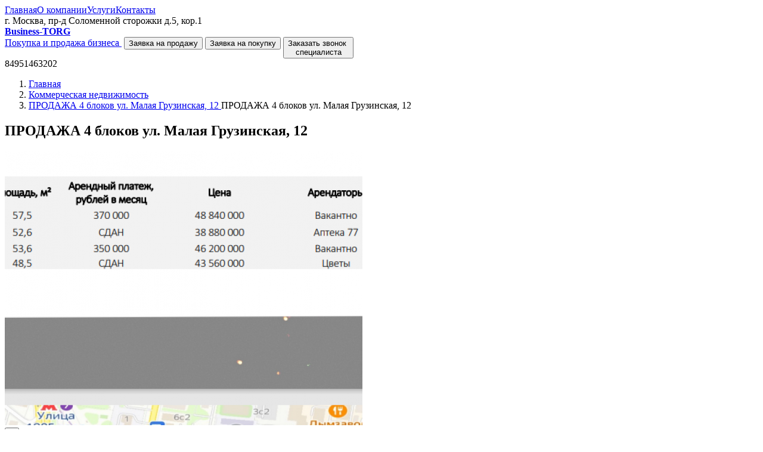

--- FILE ---
content_type: text/html; charset=utf-8
request_url: http://business-torg.ru/object2028
body_size: 5984
content:
<!DOCTYPE html>
<html lang="ru">
<head>
	<meta charset="utf-8">
	<meta http-equiv="X-UA-Compatible" content="IE=edge">
	<meta name="viewport" content="width=device-width, initial-scale=1">
	<meta name='mono_good' content='0'>
<base href='/frontend/themes/biznesforsale.ru/'/>
<link rel='canonical' href='http://business-torg.ru/object2028'/>


	<title>ПРОДАЖА 4 блоков  ул. Малая Грузинская, 12</title>

	<link href="/frontend/css/bootstrap.min.css" rel="stylesheet" type="text/css" />
<link href="/frontend/css/font-awesome.min.css" rel="stylesheet" type="text/css" />
<link href="/frontend/themes/biznesforsale.ru/css/style.css" rel="stylesheet" type="text/css" />
<link href="/frontend/themes/biznesforsale.ru/css/media.css" rel="stylesheet" type="text/css" />
<link href="/frontend/css/menu.css" rel="stylesheet" type="text/css" />
<link href="/frontend/css/core.css" rel="stylesheet" type="text/css" />
<link href="/frontend/css/colorbox.css" rel="stylesheet" type="text/css" />
<link href="/classes/App/Core/Module/Shop/shop.css" rel="stylesheet" type="text/css" />
<link href="/classes/App/Core/Module/ShopBiz/metro.css" rel="stylesheet" type="text/css" />
<link href="/_cache/BreadCrumb_custom1.css" rel="stylesheet" type="text/css" />
<link href="/classes/App/Core/Plugin/Callback/callback.css" rel="stylesheet" type="text/css" />
<link href="/_cache/Callback_custom1.css" rel="stylesheet" type="text/css" />
<link href="/_cache/Callback_custom2.css" rel="stylesheet" type="text/css" />
<link href="/_cache/Callback_custom3.css" rel="stylesheet" type="text/css" />
<link href="/_cache/Callback_custom4.css" rel="stylesheet" type="text/css" />
<link href="/_cache/Callback_custom5.css" rel="stylesheet" type="text/css" />
<link href="/_cache/Callback_custom6.css" rel="stylesheet" type="text/css" />
<link href="/_cache/CallbackBiz_custom1.css" rel="stylesheet" type="text/css" />
<link href="/_cache/CarouselOtziv_custom1.css" rel="stylesheet" type="text/css" />
<link href="/_cache/ScrollUp_custom1.css" rel="stylesheet" type="text/css" />

<!--list_css='/frontend/css/bootstrap.min.css
/frontend/css/font-awesome.min.css
css/style.css
css/media.css
/frontend/css/menu.css
/frontend/css/core.css
/frontend/css/colorbox.css
/classes/App/Core/Module/Shop/shop.css
/classes/App/Core/Module/ShopBiz/metro.css
/_cache/BreadCrumb_custom1.css
/classes/App/Core/Plugin/Callback/callback.css
/_cache/Callback_custom1.css
/_cache/Callback_custom2.css
/_cache/Callback_custom3.css
/_cache/Callback_custom4.css
/_cache/Callback_custom5.css
/_cache/Callback_custom6.css
/_cache/CallbackBiz_custom1.css
/_cache/CarouselOtziv_custom1.css
/_cache/ScrollUp_custom1.css'-->

	<meta name="viewport" content="width=device-width,initial-scale=1,maximum-scale=1,user-scalable=no"/>

	<link rel="icon" href="/favicon.ico" type="image/x-icon"/>
	<link rel="shortcut icon" href="/favicon.ico" type="image/x-icon"/>
</head>

<body class="subindex"><a id="scrollup"></a>

<div id="media"></div>

<header class="one">
	<div class="container">
		<div class="menu_top menu-horizontal"><a href='/'>Главная</a><a href='/about'>О компании</a><a href='/services'>Услуги</a><a href='/contacts'>Контакты</a></div>
		<div class="address"><i aria-hidden="true" class="fa fa-fw fa-map-marker"></i> г. Москва, пр-д Соломенной сторожки д.5, кор.1</div>
	</div>
</header>

<header class="two">
	<div class="container">
		<a href="/?filter=all" class="logo"><strong>Business-TORG</strong><br />
Покупка и продажа бизнеса&nbsp;</a>
		<button class="btn btn-primary btn1" data-toggle="modal" data-target="#callback_modal_biz1">Заявка на продажу
		</button>
		<button class="btn btn-primary btn2" data-toggle="modal" data-target="#callback_modal2">Заявка на покупку
		</button>

		<button class="btn btn-default btn3" data-toggle="modal" data-target="#callback_modal3">Заказать звонок <br>специалиста
		</button>
		<div class="phone">84951463202</div>
	</div>
</header>

<section class="content">
	<div class="container">
		<!--
/**
 * Шаблон для хлебных крошек с микроразметкой
 *
 * @version      1.001
 */
-->
<ol class="breadcrumb" itemscope="" itemtype="http://schema.org/BreadcrumbList">
    
    <li itemprop="itemListElement" itemscope="" itemtype="http://schema.org/ListItem">
        
        <a href='/' title="Главная" itemprop="item">
            <span itemprop="name">Главная</span>
            <meta itemprop="position" content="0">
        </a>
        

        
    </li>
    
    <li itemprop="itemListElement" itemscope="" itemtype="http://schema.org/ListItem">
        
        <a href='/kommercheskaya-nedvizhimost' title="Коммерческая недвижимость" itemprop="item">
            <span itemprop="name">Коммерческая недвижимость</span>
            <meta itemprop="position" content="1">
        </a>
        

        
    </li>
    
    <li itemprop="itemListElement" itemscope="" itemtype="http://schema.org/ListItem">
        

        
        <a href='/object2028' title="ПРОДАЖА 4 блоков  ул. Малая Грузинская, 12" itemprop="item" class="hidden">
            <span itemprop="name">ПРОДАЖА 4 блоков  ул. Малая Грузинская, 12</span>
            <meta itemprop="position" content="2">
        </a>
        ПРОДАЖА 4 блоков  ул. Малая Грузинская, 12
        
    </li>
    
</ol>
		<!--
/**
 * Шаблон для карточки товара
 *
 * @version     1.020
 */
-->

<div class="preview">
	
	<div class="preview_item good_one" data-id="2028" data-text_effect="0"
	     data-images_effect="2">
		<h1 class="title" data-canonical_url="http://business-torg.ru/object2028">ПРОДАЖА 4 блоков  ул. Малая Грузинская, 12</h1>
		<a href='/uploads/good/pic2028_1.png' class='thumb thumb_one'><img src='/uploads/good/pic2028_1_thumb.png' alt='' /></a>

		<div class="image_add">
			<button class="btn btn-primary left">
				&lt;
			</button>
			<div><a href='/uploads/good/pic2028_1.png' class='thumb'><img src='/uploads/good/pic2028_1_thumb.png' alt='' /></a></div>
			<button class="btn btn-primary right">
				&gt;
			</button>
		</div>

		<div class="info">
			<table style="font-size: 16px; vertical-align: top;">
				<tr class="border">
					<td></td>
					<td width="150">ID:</td>
					<td>2028</td>
				</tr>
				<tr>
					<td></td>
					<td>Место:</td>
					<td></td>
				</tr>
				<tr class="border">
					<td></td>
					<td>Метро:</td>
					<td>Краснопресненская</td>
				</tr>
				<tr class="border">
					<td></td>
					<td>Возраст бизнеса:</td>
					<td></td>
				</tr>
				<tr>
					<td></td>
					<td>Оборот:</td>
					<td>0 руб.</td>
				</tr>
				<tr>
					<td></td>
					<td>Расходы:</td>
					<td>0 руб.</td>
				</tr>
				<tr class="border">
					<td></td>
					<td>Прибыль:</td>
					<td>0 руб.</td>
				</tr>
				<tr class="border">
					<td></td>
					<td valign="top">Брокер:</td>
					<td style="font-weight: 700">Сергей<br>+7-916-125-05-65</td>
				</tr>
			</table>

			<div class="block_control">
				<div class="price_field">
					<span data-price_base="1" class="price">1</span>
					руб.
				</div>

<!--				<a href="#" class="offer" data-toggle="modal" data-target="#callback_modal4">Предложите вашу
					цену</a><br>-->

				<div class="button_buy">
					<button class="btn btn-primary btn-lg" data-toggle="modal" data-target="#callback_modal4"data-text_add="Объект №2028 - ПРОДАЖА 4 блоков  ул. Малая Грузинская, 12" title="Отправить заявку">
						Отправить заявку
					</button>
				</div>
			</div>
		</div>


		<br style="clear:both;"/>
		<div class="content_good">
			
			<div class="block block1">
				<h1>Информация о бизнесе</h1>
				<p>Площадь&nbsp;-&nbsp;53,6&nbsp;м&sup2;</p>

<p>Отдельный вход</p>

<p>Общая площадь помещения составляет 53,6&nbsp; кв.м.</p>

<p>Отличное расположение, метро рядом,&nbsp; большой массив.</p>

			</div>
			<hr class="first">
			

			
			<div class="block block2">
				<h1>Финансовые показатели</h1>
				<p>1 руб/мес.</p>

<p>Отличная визуализация и рекламный потенциал.</p>

			</div>
			

			

			
			<hr>
			<div class="block block4">

				<h1>Дополнительная информация</h1>
				<p>Окружение: Помещения находятся в шаговой доступности от станций метро Баррикадная., Краснопресненская и Улица 1905 года., в центре густонаселённого жилого района с развитой инфраструктурой. Поблизости расположены супермаркеты - Азбука Вкуса и Перекресток, элитные жилые комплексы Пресненский Вал, 14, Рассвет Loft Studio, крупные бизнес-центры - Сибирь и Красная Пресня, 22. Состояние: В 2021 году в помещениях проведен капитальный ремонт и произведена замена всех систем и коммуникаций: энергоснабжения, водоснабжения, отопления, канализации и др. Новое витринное остекление, в каждый блок организован отдельный вход с фасада. Высота потолков 3,3 м. Инженерия: Помещения оснащены всеми центральными городскими инженерными коммуникациями. Заключены прямые договора на предоставление коммунальных услуг. Помещение оснащено достаточной электрической мощностью. Парковка: Перед помещением расположена городская парковка для автомобилей. Назначение помещения. Свободное назначение. Дом не является памятником архитектуры или объектом культурного наследия. Возможно увеличение площади за счет смежных помещений.</p>

			</div>
			
		</div>

		<div class="consultant">
			<img src="/uploads/user/pic6_1_thumb.jpg" alt="Сергей" class="foto">
			<div class="fio">
				<span>Ваш консультант: </span><br>
				Сергей
			</div>
			<div class="email">
				<span>
					<i class="fa fa-fw fa-envelope"></i>
				</span>
				<a href="mailto:info@business-torg.ru">info@business-torg.ru</a>
			</div>
			
			<div class="phone">
				<span>
					<i class="fa fa-fw fa-phone"></i>
				</span> +7-916-125-05-65
			</div>
			<button class="call" data-toggle="modal" data-target="#callback_modal3"
			        data-text_add="Объект №2028 - ПРОДАЖА 4 блоков  ул. Малая Грузинская, 12">
				Перезвонить вам?
			</button>
			
		</div>

		
		<br style="clear:both;"/>
		<h1>Похожие объекты </h1>
		<!--
/**
 * Шаблон для блочного вывода превьюх товаров
 *
 * @version     1.026
 */
-->

<div class="preview">
	

	<div class="preview_list">
		
		<div class="preview_item good_item " id="good_3026" data-id="3026">

			<a href="http://business-torg.ru/object3026" class="thumb">
				<img src='/uploads/good/pic3026_1_thumb.jpg' alt='Два помещения ПСН 82,9 м² и 56,1 м²  1-й Котляковский пер, 4к3' width='300' height='230' />
			</a>
			<a href="http://business-torg.ru/object3026" class="title" data-canonical_url="http://business-torg.ru/object3026">Два помещения ПСН 82,9 м² и 56,1 м²  1-й Котляковский пер, 4к3</a>

			<div class="code">ID:3026</div>

			<div class="info">
				<span>Прибыль:</span> <strong>0 руб./мес.</strong><br>
				<span>Место:</span> <strong></strong><br>
				<a href="http://business-torg.ru/object3026" class="btn btn-primary">
					<i class="fa fa-tag fa-flip-horizontal" aria-hidden="true"></i>
					<span data-price_base="1" class="price">1</span> руб.
				</a>
			</div>
		</div>
		
		<div class="preview_item good_item " id="good_2992" data-id="2992">

			<a href="http://business-torg.ru/object2992" class="thumb">
				<img src='/uploads/good/pic2992_1_thumb.jpg' alt='Продажа ПСН 68.2 м² и 75 м² ул. Петра Алексеева, 14' width='300' height='230' />
			</a>
			<a href="http://business-torg.ru/object2992" class="title" data-canonical_url="http://business-torg.ru/object2992">Продажа ПСН 68.2 м² и 75 м² ул. Петра Алексеева, 14</a>

			<div class="code">ID:2992</div>

			<div class="info">
				<span>Прибыль:</span> <strong>0 руб./мес.</strong><br>
				<span>Место:</span> <strong></strong><br>
				<a href="http://business-torg.ru/object2992" class="btn btn-primary">
					<i class="fa fa-tag fa-flip-horizontal" aria-hidden="true"></i>
					<span data-price_base="1" class="price">1</span> руб.
				</a>
			</div>
		</div>
		
		<div class="preview_item good_item " id="good_2970" data-id="2970">

			<a href="http://business-torg.ru/object2970" class="thumb">
				<img src='/uploads/good/pic2970_1_thumb.jpg' alt='Продажа ПСН 737 м² мкр-н Северное Чертаново, 5кГ' width='300' height='230' />
			</a>
			<a href="http://business-torg.ru/object2970" class="title" data-canonical_url="http://business-torg.ru/object2970">Продажа ПСН 737 м² мкр-н Северное Чертаново, 5кГ</a>

			<div class="code">ID:2970</div>

			<div class="info">
				<span>Прибыль:</span> <strong>0 руб./мес.</strong><br>
				<span>Место:</span> <strong></strong><br>
				<a href="http://business-torg.ru/object2970" class="btn btn-primary">
					<i class="fa fa-tag fa-flip-horizontal" aria-hidden="true"></i>
					<span data-price_base="1" class="price">1</span> руб.
				</a>
			</div>
		</div>
		
		<div class="preview_item good_item " id="good_2587" data-id="2587">

			<a href="http://business-torg.ru/object2587" class="thumb">
				<img src='/uploads/good/pic2587_1_thumb.jpg' alt='ПСН 16-85 м² Балаклавский просп., 2к6' width='300' height='230' />
			</a>
			<a href="http://business-torg.ru/object2587" class="title" data-canonical_url="http://business-torg.ru/object2587">ПСН 16-85 м² Балаклавский просп., 2к6</a>

			<div class="code">ID:2587</div>

			<div class="info">
				<span>Прибыль:</span> <strong>0 руб./мес.</strong><br>
				<span>Место:</span> <strong></strong><br>
				<a href="http://business-torg.ru/object2587" class="btn btn-primary">
					<i class="fa fa-tag fa-flip-horizontal" aria-hidden="true"></i>
					<span data-price_base="1" class="price">1</span> руб.
				</a>
			</div>
		</div>
		
	</div>
	
</div>
		

		<h1 class="title1">Не нашли подходящий вариант?</h1>
		<h2 class="title2">У нас есть специальные предложения, которые мы не публикуем в общем каталоге. <br>
			Оставьте контакты и мы вам перезвоним.</h2>
		<!--
/**
 * Шаблон для формы обратной связи
 *
 * @version     1.011
 */
-->

<form id='callback_form5' class='callback_form form-horizontal' action='/plugin/Callback5' role='form' autocomplete='off'
      method='post' enctype='multipart/form-data'>
	<div class='modal-header'>
		<button type='button' class='close' data-dismiss='modal' aria-hidden='true' data-toggle='tooltip'
		        data-placement='left' title='Закрыть окно'>&times;</button>
		<h4 class='modal-title' id='modal_name'></h4>
	</div>
	<div class='modal-body'>
		<div class="info">

		</div>
		<div class='form-text'>
			
		</div>
		<!--<button class="fill">Заполнить</button>-->
		
		<div class='form-group'>
			
			<div class='col-xs-24'>
				<input type='text' class='form-control' id='callback-fio5' name='fio'
					
					data-minlength="1"
					data-error-message="Укажите ваши ФИО!"
					

					
					placeholder='ФИО'
					
					value=""
				/>
			</div>
		</div>
		

		
		<div class='form-group'>
			
			<div class='col-xs-24'>
				<input type='text' class='form-control' id='callback-email5' name='email'
					
					data-minlength="1"
					data-error-message="Укажите адрес электронной почты!"
					

					
					data-regexp="*email*"
					

					
					placeholder='E-Mail'
					
					value=""
				/>
			</div>
		</div>
		

		
		<div class='form-group'>
			
			<div class='col-xs-24'>
				<input type='text' class='form-control' id='callback-phone5' name='phone'
				
				data-minlength="1"
				data-error-message="Укажите номер телефона!"
				

				
				data-regexp="*phone*"
				

				
				data-mask="+9 (999) 999-99-99"
				

				
				placeholder='Телефон'
				
				value=""
				/>
			</div>
		</div>
		

		<div class="text_add hide"></div>
		
		<input type='hidden' class='form-control' name='categorycallback_id' value="7"/>
	</div>
	<div class='modal-footer'>
		<button type='button' class='btn btn-default btn-primary col-xs-11'
		        name='send'>
			Отправить
		</button>
		<button type='button' class='btn btn-default col-xs-11'
		        data-dismiss='modal' name='close'>
			Закрыть
		</button>
	</div>
</form>
	</div>
	
</div>

<!--
/**
 * Шаблон для модального окна
 *
 * @version     1.001
 */
-->

<div id='callback_modal4' class='modal fade callback_modal' tabindex='-1' role='dialog' aria-labelledby='modal_name'
     aria-hidden='true'>
	<div class='modal-dialog'>
		<div class='modal-content'>
			<!--
/**
 * Шаблон для формы обратной связи
 *
 * @version     1.011
 */
-->

<form id='callback_form4' class='callback_form form-horizontal' action='/plugin/Callback4' role='form' autocomplete='off'
      method='post' enctype='multipart/form-data'>
	<div class='modal-header'>
		<button type='button' class='close' data-dismiss='modal' aria-hidden='true' data-toggle='tooltip'
		        data-placement='left' title='Закрыть окно'>&times;</button>
		<h4 class='modal-title' id='modal_name'>Оформление заявки</h4>
	</div>
	<div class='modal-body'>
		<div class="info">

		</div>
		<div class='form-text'>
			
		</div>
		<!--<button class="fill">Заполнить</button>-->
		
		<div class='form-group'>
			
			<label class='control-label col-xs-24' for='callback-fio4'>ФИО</label>
			
			<div class='col-xs-24'>
				<input type='text' class='form-control' id='callback-fio4' name='fio'
					
					data-minlength="1"
					data-error-message="Укажите ваши ФИО!"
					

					
					value=""
				/>
			</div>
		</div>
		

		
		<div class='form-group'>
			
			<label class='control-label col-xs-24' for='callback-email4'>E-Mail</label>
			
			<div class='col-xs-24'>
				<input type='text' class='form-control' id='callback-email4' name='email'
					
					data-minlength="1"
					data-error-message="Укажите адрес электронной почты!"
					

					
					data-regexp="*email*"
					

					
					value=""
				/>
			</div>
		</div>
		

		
		<div class='form-group'>
			
			<label class='control-label col-xs-24' for='callback-phone4'>Телефон</label>
			
			<div class='col-xs-24'>
				<input type='text' class='form-control' id='callback-phone4' name='phone'
				
				data-minlength="1"
				data-error-message="Укажите номер телефона!"
				

				
				data-regexp="*phone*"
				

				
				data-mask="+9 (999) 999-99-99"
				

				
				value=""
				/>
			</div>
		</div>
		

		<div class="text_add hide"></div>
		
		<input type='hidden' class='form-control' name='categorycallback_id' value="5"/>
	</div>
	<div class='modal-footer'>
		<button type='button' class='btn btn-default btn-primary col-xs-11'
		        name='send'>
			Отправить
		</button>
		<button type='button' class='btn btn-default col-xs-11'
		        data-dismiss='modal' name='close'>
			Закрыть
		</button>
	</div>
</form>
		</div>
	</div>
</div>
	</div>
</section>

<footer>
	<div class="container">
		<a href="/" class="logo"><strong>Business-TORG</strong><br />
Покупка и продажа бизнеса&nbsp;</a>
		<div class="menu_bottom"><a href='/'>Главная</a><a href='/about'>О компании</a><a href='/services'>Услуги</a><a href='/contacts'>Контакты</a></div>
		<div class="info">
			<div class="phone">
				<i class="fa fa-fw fa-phone" aria-hidden="true"></i> 84951463202 /
				<span data-toggle="modal" data-target="#callback_modal3">Перезвонить вам?</span>
			</div>
			<div class="address">
				<i aria-hidden="true" class="fa fa-fw fa-map-marker"></i> г. Москва, пр-д Соломенной сторожки д.5, кор.1
			</div>
		</div>
		<div class="copyright">
			2012-2016 &copy; Business-Torg. Покупка и продажа готового бизнеса. <br>Все права защищены.
		</div>
		<div class="counter">
			<!--<img alt="" src="/frontend/image/counter1.png" /> <img alt="" src="/frontend/image/counter2.png" /> -->
		</div>
	</div>
</footer>

<!--
/**
 * Шаблон для модального окна
 *
 * @version     1.001
 */
-->

<div id='callback_modal2' class='modal fade callback_modal' tabindex='-1' role='dialog' aria-labelledby='modal_name'
     aria-hidden='true'>
	<div class='modal-dialog'>
		<div class='modal-content'>
			<!--
/**
 * Шаблон для формы обратной связи
 *
 * @version     1.011
 */
-->

<form id='callback_form2' class='callback_form form-horizontal' action='/plugin/Callback2' role='form' autocomplete='off'
      method='post' enctype='multipart/form-data'>
	<div class='modal-header'>
		<button type='button' class='close' data-dismiss='modal' aria-hidden='true' data-toggle='tooltip'
		        data-placement='left' title='Закрыть окно'>&times;</button>
		<h4 class='modal-title' id='modal_name'>Запрос на покупку</h4>
	</div>
	<div class='modal-body'>
		<div class="info">

		</div>
		<div class='form-text'>
			
		</div>
		<!--<button class="fill">Заполнить</button>-->
		
		<div class='form-group'>
			
			<label class='control-label col-xs-24' for='callback-fio2'>ФИО</label>
			
			<div class='col-xs-24'>
				<input type='text' class='form-control' id='callback-fio2' name='fio'
					
					data-minlength="1"
					data-error-message="Укажите ваши ФИО!"
					

					
					value=""
				/>
			</div>
		</div>
		

		
		<div class='form-group'>
			
			<label class='control-label col-xs-24' for='callback-email2'>E-Mail</label>
			
			<div class='col-xs-24'>
				<input type='text' class='form-control' id='callback-email2' name='email'
					
					data-minlength="1"
					data-error-message="Укажите адрес электронной почты!"
					

					
					data-regexp="*email*"
					

					
					value=""
				/>
			</div>
		</div>
		

		
		<div class='form-group'>
			
			<label class='control-label col-xs-24' for='callback-phone2'>Телефон</label>
			
			<div class='col-xs-24'>
				<input type='text' class='form-control' id='callback-phone2' name='phone'
				
				data-minlength="1"
				data-error-message="Укажите номер телефона!"
				

				
				data-regexp="*phone*"
				

				
				data-mask="+9 (999) 999-99-99"
				

				
				value=""
				/>
			</div>
		</div>
		

		<div class="text_add hide"></div>
		<div class='form-group'><label class='control-label col-xs-24' for='field_add1'>Сообщение</label><div class='col-xs-24'><textarea rows='5' class='form-control' id='field_add1' name='field_add1' ></textarea></div></div>
		<input type='hidden' class='form-control' name='categorycallback_id' value="5"/>
	</div>
	<div class='modal-footer'>
		<button type='button' class='btn btn-default btn-primary col-xs-11'
		        name='send'>
			Отправить
		</button>
		<button type='button' class='btn btn-default col-xs-11'
		        data-dismiss='modal' name='close'>
			Закрыть
		</button>
	</div>
</form>
		</div>
	</div>
</div>
<!--
/**
 * Шаблон для модального окна
 *
 * @version     1.001
 */
-->

<div id='callback_modal3' class='modal fade callback_modal' tabindex='-1' role='dialog' aria-labelledby='modal_name'
     aria-hidden='true'>
	<div class='modal-dialog'>
		<div class='modal-content'>
			<!--
/**
 * Шаблон для формы обратной связи
 *
 * @version     1.011
 */
-->

<form id='callback_form3' class='callback_form form-horizontal' action='/plugin/Callback3' role='form' autocomplete='off'
      method='post' enctype='multipart/form-data'>
	<div class='modal-header'>
		<button type='button' class='close' data-dismiss='modal' aria-hidden='true' data-toggle='tooltip'
		        data-placement='left' title='Закрыть окно'>&times;</button>
		<h4 class='modal-title' id='modal_name'>Заказать звонок специалиста</h4>
	</div>
	<div class='modal-body'>
		<div class="info">

		</div>
		<div class='form-text'>
			
		</div>
		<!--<button class="fill">Заполнить</button>-->
		
		<div class='form-group'>
			
			<label class='control-label col-xs-24' for='callback-fio3'>ФИО</label>
			
			<div class='col-xs-24'>
				<input type='text' class='form-control' id='callback-fio3' name='fio'
					
					data-minlength="1"
					data-error-message="Укажите ваши ФИО!"
					

					
					value=""
				/>
			</div>
		</div>
		

		
		<div class='form-group'>
			
			<label class='control-label col-xs-24' for='callback-email3'>E-Mail</label>
			
			<div class='col-xs-24'>
				<input type='text' class='form-control' id='callback-email3' name='email'
					
					data-minlength="1"
					data-error-message="Укажите адрес электронной почты!"
					

					
					data-regexp="*email*"
					

					
					value=""
				/>
			</div>
		</div>
		

		
		<div class='form-group'>
			
			<label class='control-label col-xs-24' for='callback-phone3'>Телефон</label>
			
			<div class='col-xs-24'>
				<input type='text' class='form-control' id='callback-phone3' name='phone'
				
				data-minlength="1"
				data-error-message="Укажите номер телефона!"
				

				
				data-regexp="*phone*"
				

				
				data-mask="+9 (999) 999-99-99"
				

				
				value=""
				/>
			</div>
		</div>
		

		<div class="text_add hide"></div>
		<div class='form-group'><label class='control-label col-xs-24' for='field_add1'>Сообщение</label><div class='col-xs-24'><textarea rows='5' class='form-control' id='field_add1' name='field_add1' ></textarea></div></div>
		<input type='hidden' class='form-control' name='categorycallback_id' value="3"/>
	</div>
	<div class='modal-footer'>
		<button type='button' class='btn btn-default btn-primary col-xs-11'
		        name='send'>
			Отправить
		</button>
		<button type='button' class='btn btn-default col-xs-11'
		        data-dismiss='modal' name='close'>
			Закрыть
		</button>
	</div>
</form>
		</div>
	</div>
</div>

<!--
/**
 * Шаблон для модального окна
 *
 * @version     1.001
 */
-->

<div id='callback_modal_biz1' class='modal fade callback_modal' tabindex='-1' role='dialog' aria-labelledby='modal_name'
     aria-hidden='true'>
	<div class='modal-dialog'>
		<div class='modal-content'>
			<!--
/**
 * Шаблон для формы обратной связи
 *
 * @version     1.009
 */
-->

<form id='callback_form_biz1' class='callback_form form-horizontal' action='/plugin/CallbackBiz1' role='form' autocomplete='off'
      method='post' enctype='multipart/form-data'>
	<div class='modal-header'>
		<button type='button' class='close' data-dismiss='modal' aria-hidden='true' data-toggle='tooltip'
		        data-placement='left' title='Закрыть окно'>&times;</button>
		<h4 class='modal-title' id='modal_name'>Отправка заполненной формы</h4>
	</div>
	<div class='modal-body'>
		<div class="info">

		</div>
		<div class='form-text'>
			<p>Заполните форму и получите на почту анкету. Заполненную анкету необходимо отправить нашим специалистам на электронную почту info@busines-torg.ru</p>

		</div>
		<!--<button class="fill">Заполнить</button>-->
		
		<div class='form-group'>
			
			<label class='control-label col-xs-24' for='callback-fio1'>ФИО</label>
			
			<div class='col-xs-24'>
				<input type='text' class='form-control' id='callback-fio1' name='fio'
				
				data-minlength="1"
				data-error-message="Укажите ваши ФИО!"
				

				
				value=""
				/>
			</div>
		</div>
		

		
		<div class='form-group'>
			
			<label class='control-label col-xs-24' for='callback-email1'>E-Mail</label>
			
			<div class='col-xs-24'>
				<input type='text' class='form-control' id='callback-email1' name='email'
				
				data-minlength="1"
				data-error-message="Укажите адрес электронной почты!"
				

				
				data-regexp="*email*"
				

				
				value=""
				/>
			</div>
		</div>
		

		
		<div class='form-group'>
			
			<label class='control-label col-xs-24' for='callback-phone1'>Телефон</label>
			
			<div class='col-xs-24'>
				<input type='text' class='form-control' id='callback-phone1' name='phone'
				
				data-minlength="1"
				data-error-message="Укажите номер телефона!"
				

				
				data-regexp="*phone*"
				

				
				data-mask="+9 (999) 999-99-99"
				

				
				value=""
				/>
			</div>
		</div>
		

		<div class="text_add hide"></div>
		
		<input type='hidden' class='form-control' name='categorycallback_id' value="8"/>
	</div>
	<div class='modal-footer'>
		<button type='button' class='btn btn-default btn-primary col-xs-11'
		        name='send'>
			Отправить
		</button>
		<button type='button' class='btn btn-default col-xs-11'
		        data-dismiss='modal' name='close'>
			Закрыть
		</button>
	</div>
</form>
		</div>
	</div>
</div>

<script src="/frontend/js/jquery.min.js" type="text/javascript"></script>
<script src="/frontend/js/bootstrap.min.js" type="text/javascript"></script>
<script src="/frontend/js/core.js" type="text/javascript"></script>
<script src="/frontend/themes/biznesforsale.ru/js/user.js" type="text/javascript"></script>
<script src="/frontend/js/jquery-ui-custom.min.js" type="text/javascript"></script>
<script src="/frontend/js/underscore.min.js" type="text/javascript"></script>
<script src="/frontend/js/backbone.min.js" type="text/javascript"></script>
<script src="/frontend/js/jquery.cookie.min.js" type="text/javascript"></script>
<script src="/frontend/js/jquery.colorbox.min.js" type="text/javascript"></script>
<script src="/frontend/js/holder.min.js" type="text/javascript"></script>
<script src="/classes/App/Core/Module/Shop/basket.js" type="text/javascript"></script>
<script src="/classes/App/Core/Module/ShopBiz/shop.js" type="text/javascript"></script>
<script src="/frontend/js/bb_form.js" type="text/javascript"></script>
<script src="/classes/App/Core/Module/ShopBiz/metro.js" type="text/javascript"></script>
<script src="/frontend/js/jquery.form.min.js" type="text/javascript"></script>
<script src="/frontend/js/jquery.maskedinput.min.js" type="text/javascript"></script>
<script src="/classes/App/Core/Plugin/Callback/callback.js" type="text/javascript"></script>
<script src="/frontend/js/holder.js" type="text/javascript"></script>
<script src="/classes/App/Core/Plugin/ScrollUp/scrollup.js" type="text/javascript"></script>

<!--list_js='/frontend/js/jquery.min.js
/frontend/js/bootstrap.min.js
/frontend/js/core.js
js/user.js
/frontend/js/jquery-ui-custom.min.js
/frontend/js/underscore.min.js
/frontend/js/backbone.min.js
/frontend/js/jquery.cookie.min.js
/frontend/js/jquery.colorbox.min.js
/frontend/js/holder.min.js
/classes/App/Core/Module/Shop/basket.js
/classes/App/Core/Module/ShopBiz/shop.js
/frontend/js/bb_form.js
/classes/App/Core/Module/ShopBiz/metro.js
/frontend/js/jquery.form.min.js
/frontend/js/jquery.maskedinput.min.js
/classes/App/Core/Plugin/Callback/callback.js
/frontend/js/holder.js
/classes/App/Core/Plugin/ScrollUp/scrollup.js'-->
<a href="#scrollup" class="scrollup" data-visible="1">↑ Наверх</a></body>
</html>